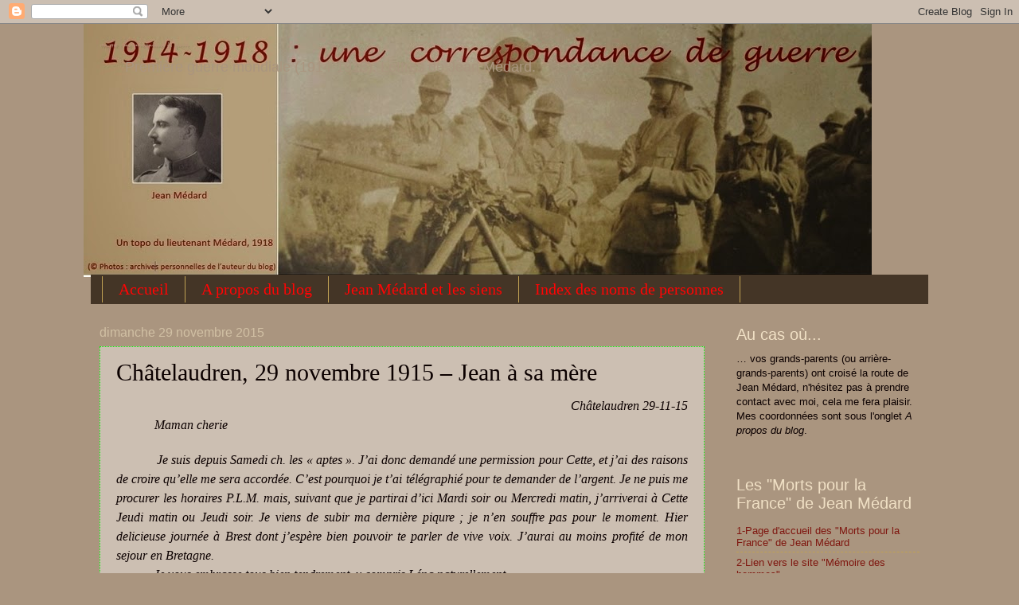

--- FILE ---
content_type: text/html; charset=UTF-8
request_url: https://correspondancedeguerre.blogspot.com/2015/11/chatelaudren-29-novembre-1915-jean-sa.html
body_size: 12930
content:
<!DOCTYPE html>
<html class='v2' dir='ltr' lang='fr'>
<head>
<link href='https://www.blogger.com/static/v1/widgets/335934321-css_bundle_v2.css' rel='stylesheet' type='text/css'/>
<meta content='width=1100' name='viewport'/>
<meta content='text/html; charset=UTF-8' http-equiv='Content-Type'/>
<meta content='blogger' name='generator'/>
<link href='https://correspondancedeguerre.blogspot.com/favicon.ico' rel='icon' type='image/x-icon'/>
<link href='http://correspondancedeguerre.blogspot.com/2015/11/chatelaudren-29-novembre-1915-jean-sa.html' rel='canonical'/>
<link rel="alternate" type="application/atom+xml" title="1914-1918 : une correspondance de guerre - Atom" href="https://correspondancedeguerre.blogspot.com/feeds/posts/default" />
<link rel="alternate" type="application/rss+xml" title="1914-1918 : une correspondance de guerre - RSS" href="https://correspondancedeguerre.blogspot.com/feeds/posts/default?alt=rss" />
<link rel="service.post" type="application/atom+xml" title="1914-1918 : une correspondance de guerre - Atom" href="https://www.blogger.com/feeds/4741291437766325436/posts/default" />

<link rel="alternate" type="application/atom+xml" title="1914-1918 : une correspondance de guerre - Atom" href="https://correspondancedeguerre.blogspot.com/feeds/4763596149234166874/comments/default" />
<!--Can't find substitution for tag [blog.ieCssRetrofitLinks]-->
<meta content='http://correspondancedeguerre.blogspot.com/2015/11/chatelaudren-29-novembre-1915-jean-sa.html' property='og:url'/>
<meta content='Châtelaudren, 29 novembre 1915 – Jean à sa mère' property='og:title'/>
<meta content=' Châtelaudren 29-11-15               Maman cherie                    Je suis depuis Samedi ch. les « aptes ». J’ai donc demandé une permissi...' property='og:description'/>
<title>1914-1918 : une correspondance de guerre: Châtelaudren, 29 novembre 1915 &#8211; Jean à sa mère</title>
<style type='text/css'>@font-face{font-family:'Reenie Beanie';font-style:normal;font-weight:400;font-display:swap;src:url(//fonts.gstatic.com/s/reeniebeanie/v22/z7NSdR76eDkaJKZJFkkjuvWxXPq1rg.ttf)format('truetype');}</style>
<style id='page-skin-1' type='text/css'><!--
/*
-----------------------------------------------
Blogger Template Style
Name:     Watermark
Designer: Blogger
URL:      www.blogger.com
----------------------------------------------- */
/* Use this with templates/1ktemplate-*.html */
/* Content
----------------------------------------------- */
body {
font: normal normal 14px Arial, Tahoma, Helvetica, FreeSans, sans-serif;
color: #0c0100;
background: #aa957f none no-repeat scroll center center;
}
html body .content-outer {
min-width: 0;
max-width: 100%;
width: 100%;
}
.content-outer {
font-size: 92%;
}
a:link {
text-decoration:none;
color: #7f1710;
}
a:visited {
text-decoration:none;
color: #443526;
}
a:hover {
text-decoration:underline;
color: #f40a0a;
}
.body-fauxcolumns .cap-top {
margin-top: 30px;
background: #aa957f none no-repeat scroll center center;
height: 121px;
}
.content-inner {
padding: 0;
}
/* Header
----------------------------------------------- */
.header-inner .Header .titlewrapper,
.header-inner .Header .descriptionwrapper {
padding-left: 20px;
padding-right: 20px;
}
.Header h1 {
font: normal bold 8px Reenie Beanie;
color: #b29077;
text-shadow: 2px 2px rgba(0, 0, 0, .1);
}
.Header h1 a {
color: #b29077;
}
.Header .description {
font-size: 140%;
color: #aa957f;
}
/* Tabs
----------------------------------------------- */
.tabs-inner .section {
margin: 0 20px;
}
.tabs-inner .PageList, .tabs-inner .LinkList, .tabs-inner .Labels {
margin-left: -11px;
margin-right: -11px;
background-color: #443526;
border-top: 0 solid #ffffff;
border-bottom: 0 solid #ffffff;
-moz-box-shadow: 0 0 0 rgba(0, 0, 0, .3);
-webkit-box-shadow: 0 0 0 rgba(0, 0, 0, .3);
-goog-ms-box-shadow: 0 0 0 rgba(0, 0, 0, .3);
box-shadow: 0 0 0 rgba(0, 0, 0, .3);
}
.tabs-inner .PageList .widget-content,
.tabs-inner .LinkList .widget-content,
.tabs-inner .Labels .widget-content {
margin: -3px -11px;
background: transparent none  no-repeat scroll right;
}
.tabs-inner .widget ul {
padding: 2px 25px;
max-height: 34px;
background: transparent none no-repeat scroll left;
}
.tabs-inner .widget li {
border: none;
}
.tabs-inner .widget li a {
display: inline-block;
padding: .25em 1em;
font: normal normal 20px Georgia, Utopia, 'Palatino Linotype', Palatino, serif;
color: #ff0404;
border-right: 1px solid #c0a154;
}
.tabs-inner .widget li:first-child a {
border-left: 1px solid #c0a154;
}
.tabs-inner .widget li.selected a, .tabs-inner .widget li a:hover {
color: #aa8067;
}
/* Headings
----------------------------------------------- */
h2 {
font: normal normal 20px Impact, sans-serif;
color: #f0e0c5;
margin: 0 0 .5em;
}
h2.date-header {
font: normal normal 16px Arial, Tahoma, Helvetica, FreeSans, sans-serif;
color: #d1c0a4;
}
/* Main
----------------------------------------------- */
.main-inner .column-center-inner,
.main-inner .column-left-inner,
.main-inner .column-right-inner {
padding: 0 5px;
}
.main-outer {
margin-top: 0;
background: transparent none no-repeat scroll top left;
}
.main-inner {
padding-top: 30px;
}
.main-cap-top {
position: relative;
}
.main-cap-top .cap-right {
position: absolute;
height: 0;
width: 100%;
bottom: 0;
background: transparent none repeat-x scroll bottom center;
}
.main-cap-top .cap-left {
position: absolute;
height: 245px;
width: 280px;
right: 0;
bottom: 0;
background: transparent none no-repeat scroll bottom left;
}
/* Posts
----------------------------------------------- */
.post-outer {
padding: 15px 20px;
margin: 0 0 25px;
background: #aa957f url(https://resources.blogblog.com/blogblog/data/1kt/watermark/post_background_birds.png) repeat scroll top left;
_background-image: none;
border: dotted 1px #0af40a;
-moz-box-shadow: 0 0 0 rgba(0, 0, 0, .1);
-webkit-box-shadow: 0 0 0 rgba(0, 0, 0, .1);
-goog-ms-box-shadow: 0 0 0 rgba(0, 0, 0, .1);
box-shadow: 0 0 0 rgba(0, 0, 0, .1);
}
h3.post-title {
font: normal normal 30px Georgia, Utopia, 'Palatino Linotype', Palatino, serif;
margin: 0;
}
.comments h4 {
font: normal normal 30px Georgia, Utopia, 'Palatino Linotype', Palatino, serif;
margin: 1em 0 0;
}
.post-body {
font-size: 105%;
line-height: 1.5;
position: relative;
}
.post-header {
margin: 0 0 1em;
color: #7f1710;
}
.post-footer {
margin: 10px 0 0;
padding: 10px 0 0;
color: #7f1710;
border-top: dashed 1px #c0a154;
}
#blog-pager {
font-size: 140%
}
#comments .comment-author {
padding-top: 1.5em;
border-top: dashed 1px #c0a154;
background-position: 0 1.5em;
}
#comments .comment-author:first-child {
padding-top: 0;
border-top: none;
}
.avatar-image-container {
margin: .2em 0 0;
}
/* Comments
----------------------------------------------- */
.comments .comments-content .icon.blog-author {
background-repeat: no-repeat;
background-image: url([data-uri]);
}
.comments .comments-content .loadmore a {
border-top: 1px solid #c0a154;
border-bottom: 1px solid #c0a154;
}
.comments .continue {
border-top: 2px solid #c0a154;
}
/* Widgets
----------------------------------------------- */
.widget ul, .widget #ArchiveList ul.flat {
padding: 0;
list-style: none;
}
.widget ul li, .widget #ArchiveList ul.flat li {
padding: .35em 0;
text-indent: 0;
border-top: dashed 1px #c0a154;
}
.widget ul li:first-child, .widget #ArchiveList ul.flat li:first-child {
border-top: none;
}
.widget .post-body ul {
list-style: disc;
}
.widget .post-body ul li {
border: none;
}
.widget .zippy {
color: #c0a154;
}
.post-body img, .post-body .tr-caption-container, .Profile img, .Image img,
.BlogList .item-thumbnail img {
padding: 5px;
background: #fff;
-moz-box-shadow: 1px 1px 5px rgba(0, 0, 0, .5);
-webkit-box-shadow: 1px 1px 5px rgba(0, 0, 0, .5);
-goog-ms-box-shadow: 1px 1px 5px rgba(0, 0, 0, .5);
box-shadow: 1px 1px 5px rgba(0, 0, 0, .5);
}
.post-body img, .post-body .tr-caption-container {
padding: 8px;
}
.post-body .tr-caption-container {
color: #333333;
}
.post-body .tr-caption-container img {
padding: 0;
background: transparent;
border: none;
-moz-box-shadow: 0 0 0 rgba(0, 0, 0, .1);
-webkit-box-shadow: 0 0 0 rgba(0, 0, 0, .1);
-goog-ms-box-shadow: 0 0 0 rgba(0, 0, 0, .1);
box-shadow: 0 0 0 rgba(0, 0, 0, .1);
}
/* Footer
----------------------------------------------- */
.footer-outer {
color:#d1c0a4;
background: #2a2828 url(https://resources.blogblog.com/blogblog/data/1kt/watermark/body_background_navigator.png) repeat scroll top left;
}
.footer-outer a {
color: #ff7f68;
}
.footer-outer a:visited {
color: #e1624b;
}
.footer-outer a:hover {
color: #ff9f87;
}
.footer-outer .widget h2 {
color: #f0e0c5;
}
/* Mobile
----------------------------------------------- */
body.mobile  {
background-size: 100% auto;
}
.mobile .body-fauxcolumn-outer {
background: transparent none repeat scroll top left;
}
html .mobile .mobile-date-outer {
border-bottom: none;
background: #aa957f url(https://resources.blogblog.com/blogblog/data/1kt/watermark/post_background_birds.png) repeat scroll top left;
_background-image: none;
margin-bottom: 10px;
}
.mobile .main-inner .date-outer {
padding: 0;
}
.mobile .main-inner .date-header {
margin: 10px;
}
.mobile .main-cap-top {
z-index: -1;
}
.mobile .content-outer {
font-size: 100%;
}
.mobile .post-outer {
padding: 10px;
}
.mobile .main-cap-top .cap-left {
background: transparent none no-repeat scroll bottom left;
}
.mobile .body-fauxcolumns .cap-top {
margin: 0;
}
.mobile-link-button {
background: #aa957f url(https://resources.blogblog.com/blogblog/data/1kt/watermark/post_background_birds.png) repeat scroll top left;
}
.mobile-link-button a:link, .mobile-link-button a:visited {
color: #7f1710;
}
.mobile-index-date .date-header {
color: #d1c0a4;
}
.mobile-index-contents {
color: #0c0100;
}
.mobile .tabs-inner .section {
margin: 0;
}
.mobile .tabs-inner .PageList {
margin-left: 0;
margin-right: 0;
}
.mobile .tabs-inner .PageList .widget-content {
margin: 0;
color: #aa8067;
background: #aa957f url(https://resources.blogblog.com/blogblog/data/1kt/watermark/post_background_birds.png) repeat scroll top left;
}
.mobile .tabs-inner .PageList .widget-content .pagelist-arrow {
border-left: 1px solid #c0a154;
}
courrier {font-family:Georgia; font-size: large; font-style:italic;}
p {text-indent: 30px; text-align: justify;}
date {text-align: right;}
signature {text-align: center;}
memoires {font-family:Verdana; font-size: large;}
--></style>
<style id='template-skin-1' type='text/css'><!--
body {
min-width: 1070px;
}
.content-outer, .content-fauxcolumn-outer, .region-inner {
min-width: 1070px;
max-width: 1070px;
_width: 1070px;
}
.main-inner .columns {
padding-left: 0px;
padding-right: 270px;
}
.main-inner .fauxcolumn-center-outer {
left: 0px;
right: 270px;
/* IE6 does not respect left and right together */
_width: expression(this.parentNode.offsetWidth -
parseInt("0px") -
parseInt("270px") + 'px');
}
.main-inner .fauxcolumn-left-outer {
width: 0px;
}
.main-inner .fauxcolumn-right-outer {
width: 270px;
}
.main-inner .column-left-outer {
width: 0px;
right: 100%;
margin-left: -0px;
}
.main-inner .column-right-outer {
width: 270px;
margin-right: -270px;
}
#layout {
min-width: 0;
}
#layout .content-outer {
min-width: 0;
width: 800px;
}
#layout .region-inner {
min-width: 0;
width: auto;
}
body#layout div.add_widget {
padding: 8px;
}
body#layout div.add_widget a {
margin-left: 32px;
}
--></style>
<link href='https://www.blogger.com/dyn-css/authorization.css?targetBlogID=4741291437766325436&amp;zx=cc891860-c8a6-4867-b463-e7b6687bca91' media='none' onload='if(media!=&#39;all&#39;)media=&#39;all&#39;' rel='stylesheet'/><noscript><link href='https://www.blogger.com/dyn-css/authorization.css?targetBlogID=4741291437766325436&amp;zx=cc891860-c8a6-4867-b463-e7b6687bca91' rel='stylesheet'/></noscript>
<meta name='google-adsense-platform-account' content='ca-host-pub-1556223355139109'/>
<meta name='google-adsense-platform-domain' content='blogspot.com'/>

</head>
<body class='loading variant-birds'>
<div class='navbar section' id='navbar' name='Navbar'><div class='widget Navbar' data-version='1' id='Navbar1'><script type="text/javascript">
    function setAttributeOnload(object, attribute, val) {
      if(window.addEventListener) {
        window.addEventListener('load',
          function(){ object[attribute] = val; }, false);
      } else {
        window.attachEvent('onload', function(){ object[attribute] = val; });
      }
    }
  </script>
<div id="navbar-iframe-container"></div>
<script type="text/javascript" src="https://apis.google.com/js/platform.js"></script>
<script type="text/javascript">
      gapi.load("gapi.iframes:gapi.iframes.style.bubble", function() {
        if (gapi.iframes && gapi.iframes.getContext) {
          gapi.iframes.getContext().openChild({
              url: 'https://www.blogger.com/navbar/4741291437766325436?po\x3d4763596149234166874\x26origin\x3dhttps://correspondancedeguerre.blogspot.com',
              where: document.getElementById("navbar-iframe-container"),
              id: "navbar-iframe"
          });
        }
      });
    </script><script type="text/javascript">
(function() {
var script = document.createElement('script');
script.type = 'text/javascript';
script.src = '//pagead2.googlesyndication.com/pagead/js/google_top_exp.js';
var head = document.getElementsByTagName('head')[0];
if (head) {
head.appendChild(script);
}})();
</script>
</div></div>
<div class='body-fauxcolumns'>
<div class='fauxcolumn-outer body-fauxcolumn-outer'>
<div class='cap-top'>
<div class='cap-left'></div>
<div class='cap-right'></div>
</div>
<div class='fauxborder-left'>
<div class='fauxborder-right'></div>
<div class='fauxcolumn-inner'>
</div>
</div>
<div class='cap-bottom'>
<div class='cap-left'></div>
<div class='cap-right'></div>
</div>
</div>
</div>
<div class='content'>
<div class='content-fauxcolumns'>
<div class='fauxcolumn-outer content-fauxcolumn-outer'>
<div class='cap-top'>
<div class='cap-left'></div>
<div class='cap-right'></div>
</div>
<div class='fauxborder-left'>
<div class='fauxborder-right'></div>
<div class='fauxcolumn-inner'>
</div>
</div>
<div class='cap-bottom'>
<div class='cap-left'></div>
<div class='cap-right'></div>
</div>
</div>
</div>
<div class='content-outer'>
<div class='content-cap-top cap-top'>
<div class='cap-left'></div>
<div class='cap-right'></div>
</div>
<div class='fauxborder-left content-fauxborder-left'>
<div class='fauxborder-right content-fauxborder-right'></div>
<div class='content-inner'>
<header>
<div class='header-outer'>
<div class='header-cap-top cap-top'>
<div class='cap-left'></div>
<div class='cap-right'></div>
</div>
<div class='fauxborder-left header-fauxborder-left'>
<div class='fauxborder-right header-fauxborder-right'></div>
<div class='region-inner header-inner'>
<div class='header section' id='header' name='En-tête'><div class='widget Header' data-version='1' id='Header1'>
<div id='header-inner' style='background-image: url("https://blogger.googleusercontent.com/img/b/R29vZ2xl/AVvXsEign2olk6bxExstBcEPgcWUWH47RW_kxC9dpj4UXhw_9ptBtpHAQeuIXYA9rzCpGDLiHiMzz7iR_i7JluTG-x39oHwVvcAupe-OrqdQbQcFhsOgxh5dqp_lI-cge8524SNiUVeob9XCVbw/s1600/Bandeau+blog+990.jpg"); background-position: left; width: 990px; min-height: 318px; _height: 318px; background-repeat: no-repeat; '>
<div class='titlewrapper' style='background: transparent'>
<h1 class='title' style='background: transparent; border-width: 0px'>
<a href='https://correspondancedeguerre.blogspot.com/'>
1914-1918 : une correspondance de guerre
</a>
</h1>
</div>
<div class='descriptionwrapper'>
<p class='description'><span>Première guerre mondiale (1914-1918). Lettres de Jean Médard. </span></p>
</div>
</div>
</div></div>
</div>
</div>
<div class='header-cap-bottom cap-bottom'>
<div class='cap-left'></div>
<div class='cap-right'></div>
</div>
</div>
</header>
<div class='tabs-outer'>
<div class='tabs-cap-top cap-top'>
<div class='cap-left'></div>
<div class='cap-right'></div>
</div>
<div class='fauxborder-left tabs-fauxborder-left'>
<div class='fauxborder-right tabs-fauxborder-right'></div>
<div class='region-inner tabs-inner'>
<div class='tabs section' id='crosscol' name='Toutes les colonnes'><div class='widget PageList' data-version='1' id='PageList1'>
<div class='widget-content'>
<ul>
<li>
<a href='https://correspondancedeguerre.blogspot.com/'>Accueil</a>
</li>
<li>
<a href='https://correspondancedeguerre.blogspot.com/p/presentation-du-blog.html'>A propos du blog</a>
</li>
<li>
<a href='https://correspondancedeguerre.blogspot.com/p/famille-de-jean-medard.html'>Jean Médard et les siens</a>
</li>
<li>
<a href='https://correspondancedeguerre.blogspot.com/p/index-des-noms-de-personnes.html'>Index des noms de personnes</a>
</li>
</ul>
<div class='clear'></div>
</div>
</div></div>
<div class='tabs no-items section' id='crosscol-overflow' name='Cross-Column 2'></div>
</div>
</div>
<div class='tabs-cap-bottom cap-bottom'>
<div class='cap-left'></div>
<div class='cap-right'></div>
</div>
</div>
<div class='main-outer'>
<div class='main-cap-top cap-top'>
<div class='cap-left'></div>
<div class='cap-right'></div>
</div>
<div class='fauxborder-left main-fauxborder-left'>
<div class='fauxborder-right main-fauxborder-right'></div>
<div class='region-inner main-inner'>
<div class='columns fauxcolumns'>
<div class='fauxcolumn-outer fauxcolumn-center-outer'>
<div class='cap-top'>
<div class='cap-left'></div>
<div class='cap-right'></div>
</div>
<div class='fauxborder-left'>
<div class='fauxborder-right'></div>
<div class='fauxcolumn-inner'>
</div>
</div>
<div class='cap-bottom'>
<div class='cap-left'></div>
<div class='cap-right'></div>
</div>
</div>
<div class='fauxcolumn-outer fauxcolumn-left-outer'>
<div class='cap-top'>
<div class='cap-left'></div>
<div class='cap-right'></div>
</div>
<div class='fauxborder-left'>
<div class='fauxborder-right'></div>
<div class='fauxcolumn-inner'>
</div>
</div>
<div class='cap-bottom'>
<div class='cap-left'></div>
<div class='cap-right'></div>
</div>
</div>
<div class='fauxcolumn-outer fauxcolumn-right-outer'>
<div class='cap-top'>
<div class='cap-left'></div>
<div class='cap-right'></div>
</div>
<div class='fauxborder-left'>
<div class='fauxborder-right'></div>
<div class='fauxcolumn-inner'>
</div>
</div>
<div class='cap-bottom'>
<div class='cap-left'></div>
<div class='cap-right'></div>
</div>
</div>
<!-- corrects IE6 width calculation -->
<div class='columns-inner'>
<div class='column-center-outer'>
<div class='column-center-inner'>
<div class='main section' id='main' name='Principal'><div class='widget Blog' data-version='1' id='Blog1'>
<div class='blog-posts hfeed'>

          <div class="date-outer">
        
<h2 class='date-header'><span>dimanche 29 novembre 2015</span></h2>

          <div class="date-posts">
        
<div class='post-outer'>
<div class='post hentry uncustomized-post-template' itemprop='blogPost' itemscope='itemscope' itemtype='http://schema.org/BlogPosting'>
<meta content='4741291437766325436' itemprop='blogId'/>
<meta content='4763596149234166874' itemprop='postId'/>
<a name='4763596149234166874'></a>
<h3 class='post-title entry-title' itemprop='name'>
Châtelaudren, 29 novembre 1915 &#8211; Jean à sa mère
</h3>
<div class='post-header'>
<div class='post-header-line-1'></div>
</div>
<div class='post-body entry-content' id='post-body-4763596149234166874' itemprop='description articleBody'>
<div style="text-align: right;">
<i style="mso-bidi-font-style: normal;"><span style="font-family: &quot;Times New Roman&quot;,serif; font-size: 12pt;"><span style="font-family: Georgia, &quot;Times New Roman&quot;, serif;">Châtelaudren
29-11-15</span></span></i></div>
<div class="MsoNoSpacing" style="margin: 0cm 0cm 0pt; text-align: justify;">
<span style="font-family: Georgia, &quot;Times New Roman&quot;, serif;"><i style="mso-bidi-font-style: normal;"><span style="font-family: &quot;Times New Roman&quot;,serif; font-size: 12pt;"><span style="mso-tab-count: 1;">&nbsp;&nbsp;&nbsp;&nbsp;&nbsp;&nbsp;&nbsp;&nbsp;&nbsp;&nbsp;&nbsp; </span><span style="font-family: Georgia, &quot;Times New Roman&quot;, serif;">Maman cherie</span></span></i><i style="mso-bidi-font-style: normal;"><span style="font-family: &quot;Times New Roman&quot;,serif; font-size: 12pt;"><o:p>&nbsp;</o:p></span></i></span></div>
<span style="font-family: Georgia, &quot;Times New Roman&quot;, serif;">

</span><br />
<div class="MsoNoSpacing" style="margin: 0cm 0cm 0pt; text-align: justify;">
<i style="mso-bidi-font-style: normal;"><span style="font-family: &quot;Times New Roman&quot;,serif; font-size: 12pt;"><span style="font-family: Georgia, &quot;Times New Roman&quot;, serif;"><span style="mso-tab-count: 1;">&nbsp;&nbsp;&nbsp;&nbsp;&nbsp;&nbsp;&nbsp;&nbsp;&nbsp;&nbsp;&nbsp; </span>Je suis depuis Samedi ch. les
&#171;&nbsp;aptes&nbsp;&#187;. J&#8217;ai donc demandé une permission pour Cette, et j&#8217;ai des
raisons de croire qu&#8217;elle me sera accordée. C&#8217;est pourquoi je t&#8217;ai télégraphié
pour te demander de l&#8217;argent. Je ne puis me procurer les horaires P.L.M. mais,
suivant que je partirai d&#8217;ici Mardi soir ou Mercredi matin, j&#8217;arriverai à Cette
Jeudi matin ou Jeudi soir. Je viens de subir ma dernière piqure&nbsp;; je n&#8217;en
souffre pas pour le moment. Hier delicieuse journée à Brest dont j&#8217;espère bien
pouvoir te parler de vive voix. J&#8217;aurai au moins profité de mon sejour en
Bretagne. </span></span></i></div>
<div class="MsoNoSpacing" style="margin: 0cm 0cm 0pt; text-align: justify; text-indent: 35.4pt;">
<span style="font-family: Georgia, &quot;Times New Roman&quot;, serif;"><i style="mso-bidi-font-style: normal;"><span style="font-family: Georgia, &quot;Times New Roman&quot;, serif; font-size: 12pt;">Je vous embrasse tous bien tendrement, y compris Léna
naturellement,</span></i><i style="mso-bidi-font-style: normal;"><span style="font-family: &quot;Times New Roman&quot;,serif; font-size: 12pt;"><o:p>&nbsp;</o:p></span></i></span></div>
<span style="font-family: Georgia, &quot;Times New Roman&quot;, serif;">

</span><br />
<div align="center" class="MsoNoSpacing" style="margin: 0cm 0cm 0pt; text-align: center; text-indent: 35.4pt;">
<i style="mso-bidi-font-style: normal;"><span style="font-family: &quot;Times New Roman&quot;,serif; font-size: 12pt;"><span style="font-family: Georgia, &quot;Times New Roman&quot;, serif;">Jean<o:p></o:p></span></span></i></div>
<div style='clear: both;'></div>
</div>
<div class='post-footer'>
<div class='post-footer-line post-footer-line-1'>
<span class='post-author vcard'>
</span>
<span class='post-timestamp'>
</span>
<span class='post-comment-link'>
</span>
<span class='post-icons'>
<span class='item-control blog-admin pid-1927412322'>
<a href='https://www.blogger.com/post-edit.g?blogID=4741291437766325436&postID=4763596149234166874&from=pencil' title='Modifier l&#39;article'>
<img alt='' class='icon-action' height='18' src='https://resources.blogblog.com/img/icon18_edit_allbkg.gif' width='18'/>
</a>
</span>
</span>
<div class='post-share-buttons goog-inline-block'>
</div>
</div>
<div class='post-footer-line post-footer-line-2'>
<span class='post-labels'>
</span>
</div>
<div class='post-footer-line post-footer-line-3'>
<span class='post-location'>
</span>
</div>
</div>
</div>
<div class='comments' id='comments'>
<a name='comments'></a>
</div>
</div>

        </div></div>
      
</div>
<div class='blog-pager' id='blog-pager'>
<span id='blog-pager-newer-link'>
<a class='blog-pager-newer-link' href='https://correspondancedeguerre.blogspot.com/2015/12/chatelaudren-10-decembre-1915-jean-sa.html' id='Blog1_blog-pager-newer-link' title='Article plus récent'>Article plus récent</a>
</span>
<span id='blog-pager-older-link'>
<a class='blog-pager-older-link' href='https://correspondancedeguerre.blogspot.com/2015/11/chatelaudren-27-novembre-1915-jean-sa.html' id='Blog1_blog-pager-older-link' title='Article plus ancien'>Article plus ancien</a>
</span>
<a class='home-link' href='https://correspondancedeguerre.blogspot.com/'>Accueil</a>
</div>
<div class='clear'></div>
<div class='post-feeds'>
</div>
</div></div>
</div>
</div>
<div class='column-left-outer'>
<div class='column-left-inner'>
<aside>
</aside>
</div>
</div>
<div class='column-right-outer'>
<div class='column-right-inner'>
<aside>
<div class='sidebar section' id='sidebar-right-1'><div class='widget Text' data-version='1' id='Text1'>
<h2 class='title'>Au cas où...</h2>
<div class='widget-content'>
&#8230; vos grands-parents (ou arrière-grands-parents) ont croisé la route de Jean Médard, n'hésitez pas à prendre contact avec moi, cela me fera plaisir.<br/>Mes coordonnées sont sous l'onglet <em>A propos du blog</em>.<br/><br/>
</div>
<div class='clear'></div>
</div><div class='widget LinkList' data-version='1' id='LinkList1'>
<h2>Les "Morts pour la France" de Jean Médard</h2>
<div class='widget-content'>
<ul>
<li><a href='http://correspondancedeguerre-piecesjointes.blogspot.fr/'>1-Page d'accueil des "Morts pour la France" de Jean Médard</a></li>
<li><a href='http://www.memoiredeshommes.sga.defense.gouv.fr/fr/article.php?larub=24&titre=morts-pour-la-france-de-la-premiere-guerre-mondiale'>2-Lien vers le site  "Mémoire des hommes"</a></li>
<li><a href='http://correspondancedeguerre-piecesjointes.blogspot.fr/2015/06/roger-allier-1890-1914.html'>ALLIER Roger</a></li>
<li><a href='http://correspondancedeguerre-piecesjointes.blogspot.fr/2015/06/louis-ally-1890-1914.html'>ALLY Louis</a></li>
<li><a href='http://correspondancedeguerre-piecesjointes.blogspot.fr/2016/10/olivier-amphoux-1893-1914.html'>AMPHOUX Olivier</a></li>
<li><a href='http://correspondancedeguerre-piecesjointes.blogspot.fr/2017/01/georges-etienne-soter-baillot-1894-1917.html'>BAILLOT Georges Etienne Soter</a></li>
<li><a href='http://correspondancedeguerre-piecesjointes.blogspot.fr/2015/06/maurice-beau-1884-1915.html'>BEAU Maurice</a></li>
<li><a href='http://correspondancedeguerre-piecesjointes.blogspot.fr/2015/06/camille-benker-1876-1914.html'>BENKER Camille</a></li>
<li><a href='http://correspondancedeguerre-piecesjointes.blogspot.fr/2015/06/jacques-benoit-1895-1915.html'>BENOIT Jacques</a></li>
<li><a href='http://correspondancedeguerre-piecesjointes.blogspot.fr/2015/06/pierre-benoit-1887-1915.html'>BENOIT Pierre</a></li>
<li><a href='http://correspondancedeguerre-piecesjointes.blogspot.fr/2015/07/albert-rene-blaise-1879-1916.html'>BLAISE Albert René</a></li>
<li><a href='https://correspondancedeguerre-piecesjointes.blogspot.com/2015/06/marcel-borchard-1889-1914.html'>BORCHARD Marcel</a></li>
<li><a href='https://correspondancedeguerre-piecesjointes.blogspot.com/2018/11/john-bost-1891-1918.html'>BOST John</a></li>
<li><a href='http://correspondancedeguerre-piecesjointes.blogspot.fr/2015/07/victor-bourey-1895-1916.html'>BOUREY Victor</a></li>
<li><a href='http://correspondancedeguerre-piecesjointes.blogspot.fr/2015/07/jules-octave-bouttee-1895-1916.html'>BOUTTEE Jules Octave</a></li>
<li><a href='http://correspondancedeguerre-piecesjointes.blogspot.fr/2015/07/barthelemy-henri-brissaud-1878-1916.html'>BRISSAUD Barthelemy Henri</a></li>
<li><a href='http://correspondancedeguerre-piecesjointes.blogspot.fr/2015/06/rene-cabrol-1894-1915.html'>CABROL René</a></li>
<li><a href='http://correspondancedeguerre-piecesjointes.blogspot.fr/2017/01/henri-caffarel-1896-1917.html'>CAFFAREL Henri</a></li>
<li><a href='http://correspondancedeguerre-piecesjointes.blogspot.fr/2017/01/rene-candillon-1886-1917.html'>CANDILLON René</a></li>
<li><a href='http://correspondancedeguerre-piecesjointes.blogspot.fr/2015/06/alfred-casalis.html'>CASALIS Alfred</a></li>
<li><a href='http://correspondancedeguerre-piecesjointes.blogspot.fr/2015/06/roger-castelnau-1893-1914.html'>CASTELNAU Roger </a></li>
<li><a href='http://correspondancedeguerre-piecesjointes.blogspot.fr/2017/01/francois-jean-louis-charvet-1892-1917.html'>CHARVET François Jean Louis</a></li>
<li><a href='http://correspondancedeguerre-piecesjointes.blogspot.com/2018/11/rene-colignon-1897-1918.html'>COLIGNON René</a></li>
<li><a href='http://correspondancedeguerre-piecesjointes.blogspot.fr/2015/06/andre-cornet-auquier-1887-1916.html'>CORNET-AUQUIER André</a></li>
<li><a href='http://correspondancedeguerre-piecesjointes.blogspot.com/2015/07/henri-datte-1886-1916.html'>DATTE Henri</a></li>
<li><a href='http://correspondancedeguerre-piecesjointes.blogspot.fr/2015/06/gaston-dautheville-1884-1915.html'>DAUTHEVILLE Gaston</a></li>
<li><a href='http://correspondancedeguerre-piecesjointes.blogspot.fr/2015/07/paul-emile-dejardin-1890-1916.html'>DEJARDIN Paul Emile</a></li>
<li><a href='http://correspondancedeguerre-piecesjointes.blogspot.fr/2015/06/justin-delcruzel-1894-1914.html'>DELCRUZEL Justin</a></li>
<li><a href='https://correspondancedeguerre-piecesjointes.blogspot.com/2015/06/louis-depuiboube-1863-1915.html'>DEPUIBOUBE Louis</a></li>
<li><a href='http://correspondancedeguerre-piecesjointes.blogspot.fr/2015/06/bahi-diaye-1889-1914.html'>DIAYE Bahi</a></li>
<li><a href='https://correspondancedeguerre-piecesjointes.blogspot.com/2018/11/pierre-doutaud-1888-1918.html'>DOUTAUD Pierre</a></li>
<li><a href='http://correspondancedeguerre-piecesjointes.blogspot.fr/2015/06/maurice-dugrip.html'>DUGRIP Maurice</a></li>
<li><a href='http://correspondancedeguerre-piecesjointes.blogspot.fr/2015/06/rene-duntze-1894-1915.html'>DUNTZE René</a></li>
<li><a href='http://correspondancedeguerre-piecesjointes.blogspot.fr/2015/07/alexandre-egg-1878-1916.html'>EGG Alexandre</a></li>
<li><a href='http://correspondancedeguerre-piecesjointes.blogspot.fr/2015/06/gustave-escande-1894-1915_26.html'>ESCANDE Gustave</a></li>
<li><a href='http://correspondancedeguerre-piecesjointes.blogspot.com/2018/11/alexandre-de-faye-1895-1918.html'>FAYE Alexandre de</a></li>
<li><a href='http://correspondancedeguerre-piecesjointes.blogspot.fr/2015/07/joseph-figoli-1893-1916.html'>FIGOLI Joseph</a></li>
<li><a href='http://correspondancedeguerre-piecesjointes.blogspot.com/2017/01/jean-fontaine-vive-1895-1917.html'>FONTAINE-VIVE Jean</a></li>
<li><a href='http://correspondancedeguerre-piecesjointes.blogspot.fr/2015/06/pierre-de-france-1886-1914.html'>FRANCE Pierre de</a></li>
<li><a href='http://correspondancedeguerre-piecesjointes.blogspot.com/2018/11/charles-galais-1879-1918.html'>GALAIS Charles</a></li>
<li><a href='http://correspondancedeguerre-piecesjointes.blogspot.fr/2015/07/louis-gerard-1894-196.html'>GERARD Louis</a></li>
<li><a href='http://correspondancedeguerre-piecesjointes.blogspot.fr/2015/07/pierre-antoine-gernez-1885-1916.html'>GERNEZ Pierre Antoine</a></li>
<li><a href='http://correspondancedeguerre-piecesjointes.blogspot.fr/2015/06/louis-gervais-1887-1914.html'>GERVAIS Louis</a></li>
<li><a href='http://correspondancedeguerre-piecesjointes.blogspot.fr/2015/07/edouard-getaz-1894-1916.html'>GETAZ Edouard</a></li>
<li><a href='https://correspondancedeguerre-piecesjointes.blogspot.com/2018/11/auguste-girbal-1892-1918.html'>GIRBAL Auguste</a></li>
<li><a href='http://correspondancedeguerre-piecesjointes.blogspot.fr/2015/07/pierre-girodon-1869-1916.html'>GIRODON Pierre</a></li>
<li><a href='http://correspondancedeguerre-piecesjointes.blogspot.fr/2017/01/claude-gonin-1896-1917.html'>GONIN Claude</a></li>
<li><a href='http://correspondancedeguerre-piecesjointes.blogspot.fr/2015/06/edouard-gonin-1894-1914.html'>GONIN Edouard</a></li>
<li><a href='http://correspondancedeguerre-piecesjointes.blogspot.fr/2015/07/pierre-gouraud-1973-1916.html'>GOURAUD Pierre</a></li>
<li><a href='https://correspondancedeguerre-piecesjointes.blogspot.com/2018/11/charles-grauss-1881-1918.html'>GRAUSS Charles</a></li>
<li><a href='http://correspondancedeguerre-piecesjointes.blogspot.com/2018/11/charles-grebert-1893-1918.html'>GREBERT Charles</a></li>
<li><a href='http://correspondancedeguerre-piecesjointes.blogspot.fr/2017/01/maurice-paul-louis-hazin-1892-1917.html'>HAZIN Maurice Paul Louis</a></li>
<li><a href='http://correspondancedeguerre-piecesjointes.blogspot.com/2018/11/alcide-henry-1891-1918.html'>HENRY Alcide</a></li>
<li><a href='http://correspondancedeguerre-piecesjointes.blogspot.fr/2015/06/michel-houter-1887-1914.html'>HOUTER Michel</a></li>
<li><a href='http://correspondancedeguerre-piecesjointes.blogspot.fr/2017/01/emile-pierre-jesson-1892-1917.html'>JESSON Emile Pierre</a></li>
<li><a href='http://correspondancedeguerre-piecesjointes.blogspot.com/2018/11/georges-king-1895-1918.html'>KING Georges</a></li>
<li><a href='https://correspondancedeguerre-piecesjointes.blogspot.com/2018/11/pierre-de-la-haye-1878-1918.html'>LA HAYE Pierre de</a></li>
<li><a href='http://correspondancedeguerre-piecesjointes.blogspot.fr/2015/06/alfred-lacheret-1886-1914.html'>LACHERET Alfred</a></li>
<li><a href='https://correspondancedeguerre-piecesjointes.blogspot.com/2017/01/paul-laffay-1889-1917.html'>LAFFAY Paul</a></li>
<li><a href='http://correspondancedeguerre-piecesjointes.blogspot.com/2018/11/pierre-laffay-1898-1918.html'>LAFFAY Pierre</a></li>
<li><a href='http://correspondancedeguerre-piecesjointes.blogspot.fr/2015/06/alfred-laporte-1868-1915.html'>LAPORTE Alfred</a></li>
<li><a href='http://correspondancedeguerre-piecesjointes.blogspot.fr/2015/06/oscar-larose-1892-1916.html'>LAROSE Oscar</a></li>
<li><a href='http://correspondancedeguerre-piecesjointes.blogspot.fr/2016/03/jean-anatole-raoul-laurent-1864-1916.html'>LAURENT Jean Anatole Raoul</a></li>
<li><a href='http://correspondancedeguerre-piecesjointes.blogspot.com/2018/11/charles-lauriol-1871-1918.html'>LAURIOL Charles</a></li>
<li><a href='http://correspondancedeguerre-piecesjointes.blogspot.fr/2015/06/fernand-auguste-andre-lavergne-1892-1914.html'>LAVERGNE André</a></li>
<li><a href='http://correspondancedeguerre-piecesjointes.blogspot.fr/2015/07/jean-marie-le-berre-1895-1916.html'>LE BERRE Jean Marie</a></li>
<li><a href='http://correspondancedeguerre-piecesjointes.blogspot.fr/2015/07/pierre-louis-le-moing-1895-1916.html'>LE MOING Pierre Louis</a></li>
<li><a href='http://correspondancedeguerre-piecesjointes.blogspot.fr/2015/07/louis-le-saec-1895-1916.html'>LE SAEC Louis</a></li>
<li><a href='http://correspondancedeguerre-piecesjointes.blogspot.fr/2015/07/marcel-leenhardt-1896-1916.html'>LEENHARDT Marcel</a></li>
<li><a href='http://correspondancedeguerre-piecesjointes.blogspot.fr/2015/07/clement-lefevre-1893-1916.html'>LEFEVRE Clément</a></li>
<li><a href='http://correspondancedeguerre-piecesjointes.blogspot.fr/2015/07/jean-baptiste-lemaine-1895-1916.html'>LEMAINE Jean Baptiste</a></li>
<li><a href='http://correspondancedeguerre-piecesjointes.blogspot.fr/2015/06/philippe-leo-1884-1916.html'>LEO Philippe</a></li>
<li><a href='http://correspondancedeguerre-piecesjointes.blogspot.fr/2015/07/joseph-eugene-lesur-1891-1916.html'>LESUR Joseph Eugène</a></li>
<li><a href='http://correspondancedeguerre-piecesjointes.blogspot.fr/2015/06/jacques-loux-1890-1914.html'>LOUX Jacques</a></li>
<li><a href='https://correspondancedeguerre-piecesjointes.blogspot.com/2018/11/rene-philippe-victor-luc-1870-1918.html'>LUC René Philippe Victor</a></li>
<li><a href='http://correspondancedeguerre-piecesjointes.blogspot.fr/2017/01/marcel-emmanuel-marceau-1890-1917.html'>MARCEAU Marcel Emmanuel</a></li>
<li><a href='http://correspondancedeguerre-piecesjointes.blogspot.fr/2017/01/gaston-mellinette-1892-1917.html'>MELLINETTE Gaston</a></li>
<li><a href='http://correspondancedeguerre-piecesjointes.blogspot.fr/2015/06/adolphe-meschinet-de-richemond-1870-1915.html'>MESCHINET DE RICHEMOND Adolphe de</a></li>
<li><a href='http://correspondancedeguerre-piecesjointes.blogspot.fr/2015/06/francis-monod-1891-1914.html'>MONOD Francis</a></li>
<li><a href='http://correspondancedeguerre-piecesjointes.blogspot.fr/2017/01/marcel-adrien-morin-1886-1917.html'>MORIN Marcel Adrien</a></li>
<li><a href='http://correspondancedeguerre-piecesjointes.blogspot.fr/2017/01/paul-ouvier-1889-1917.html'>OUVIER Paul</a></li>
<li><a href='http://correspondancedeguerre-piecesjointes.blogspot.fr/2017/01/herve-de-parscau-du-plessix-1892-1917.html'>PARSCAU du PLESSIX Hervé de</a></li>
<li><a href='http://correspondancedeguerre-piecesjointes.blogspot.fr/2015/06/robert-perret-1895-1915.html'>PERRET Robert</a></li>
<li><a href='http://correspondancedeguerre-piecesjointes.blogspot.com/2018/11/bernard-piet-1874-1918.html'>PIET Bernard</a></li>
<li><a href='http://correspondancedeguerre-piecesjointes.blogspot.fr/2015/07/jules-pingret-1895-1916.html'>PINGRET Jules</a></li>
<li><a href='http://correspondancedeguerre-piecesjointes.blogspot.com/2015/07/louis-plessis-1893-1916.html'>PLESSIS Louis</a></li>
<li><a href='http://correspondancedeguerre-piecesjointes.blogspot.fr/2015/06/paul-rey-lescure-1871-1915.html'>REY LESCURE Paul</a></li>
<li><a href='http://correspondancedeguerre-piecesjointes.blogspot.fr/2017/01/marius-rivals-1875-1917.html'>RIVALS Antoine</a></li>
<li><a href='http://correspondancedeguerre-piecesjointes.blogspot.fr/2017/01/paul-robein-1884-1917.html'>ROBEIN Paul</a></li>
<li><a href='http://correspondancedeguerre-piecesjointes.blogspot.fr/2015/06/jean-rouffiac-1885-1915_26.html'>ROUFFIAC Jean</a></li>
<li><a href='http://correspondancedeguerre-piecesjointes.blogspot.fr/2015/07/emile-roulleau-1893-1916.html'>ROULLEAU Emile</a></li>
<li><a href='http://correspondancedeguerre-piecesjointes.blogspot.fr/2015/07/eloi-sartran-1894-1916.html'>SARTRAN Eloi</a></li>
<li><a href='http://correspondancedeguerre-piecesjointes.blogspot.fr/2015/07/paul-savers-1894-1916.html'>SAVERS Paul</a></li>
<li><a href='http://correspondancedeguerre-piecesjointes.blogspot.fr/2015/06/daniel-scheurer-1885-1915.html'>SCHEURER Daniel</a></li>
<li><a href='http://correspondancedeguerre-piecesjointes.blogspot.fr/2015/06/pierre-scheurer-1887-1915.html'>SCHEURER Pierre</a></li>
<li><a href='http://correspondancedeguerre-piecesjointes.blogspot.fr/2015/06/jacques-de-seynes-1895-1916.html'>SEYNES Jacques de</a></li>
<li><a href='http://correspondancedeguerre-piecesjointes.blogspot.fr/2017/01/lucien-soula-1874-1917.html'>SOULA Lucien</a></li>
<li><a href='http://correspondancedeguerre-piecesjointes.blogspot.fr/2016/11/harald-sylvander-1887-1915.html'>SYLVANDER Harald</a></li>
<li><a href='https://correspondancedeguerre-piecesjointes.blogspot.com/2018/11/jean-wagner-1896-1918.html'>WAGNER Jean</a></li>
<li><a href='http://correspondancedeguerre-piecesjointes.blogspot.fr/2015/07/warnery-maurice-lucien-medecin.html'>WARNERY Maurice</a></li>
<li><a href='http://correspondancedeguerre-piecesjointes.blogspot.fr/2017/01/samuel-weber-1888-1918.html'>WEBER Samuel</a></li>
<li><a href='http://correspondancedeguerre-piecesjointes.blogspot.fr/2015/06/les-introuvables.html'>z-Les introuvables</a></li>
</ul>
<div class='clear'></div>
</div>
</div><div class='widget BlogArchive' data-version='1' id='BlogArchive1'>
<h2>Archives du blog</h2>
<div class='widget-content'>
<div id='ArchiveList'>
<div id='BlogArchive1_ArchiveList'>
<ul class='hierarchy'>
<li class='archivedate collapsed'>
<a class='toggle' href='javascript:void(0)'>
<span class='zippy'>

        &#9658;&#160;
      
</span>
</a>
<a class='post-count-link' href='https://correspondancedeguerre.blogspot.com/2014/'>
2014
</a>
<span class='post-count' dir='ltr'>(41)</span>
<ul class='hierarchy'>
<li class='archivedate collapsed'>
<a class='toggle' href='javascript:void(0)'>
<span class='zippy'>

        &#9658;&#160;
      
</span>
</a>
<a class='post-count-link' href='https://correspondancedeguerre.blogspot.com/2014/06/'>
juin
</a>
<span class='post-count' dir='ltr'>(2)</span>
</li>
</ul>
<ul class='hierarchy'>
<li class='archivedate collapsed'>
<a class='toggle' href='javascript:void(0)'>
<span class='zippy'>

        &#9658;&#160;
      
</span>
</a>
<a class='post-count-link' href='https://correspondancedeguerre.blogspot.com/2014/07/'>
juillet
</a>
<span class='post-count' dir='ltr'>(1)</span>
</li>
</ul>
<ul class='hierarchy'>
<li class='archivedate collapsed'>
<a class='toggle' href='javascript:void(0)'>
<span class='zippy'>

        &#9658;&#160;
      
</span>
</a>
<a class='post-count-link' href='https://correspondancedeguerre.blogspot.com/2014/08/'>
août
</a>
<span class='post-count' dir='ltr'>(17)</span>
</li>
</ul>
<ul class='hierarchy'>
<li class='archivedate collapsed'>
<a class='toggle' href='javascript:void(0)'>
<span class='zippy'>

        &#9658;&#160;
      
</span>
</a>
<a class='post-count-link' href='https://correspondancedeguerre.blogspot.com/2014/09/'>
septembre
</a>
<span class='post-count' dir='ltr'>(8)</span>
</li>
</ul>
<ul class='hierarchy'>
<li class='archivedate collapsed'>
<a class='toggle' href='javascript:void(0)'>
<span class='zippy'>

        &#9658;&#160;
      
</span>
</a>
<a class='post-count-link' href='https://correspondancedeguerre.blogspot.com/2014/10/'>
octobre
</a>
<span class='post-count' dir='ltr'>(4)</span>
</li>
</ul>
<ul class='hierarchy'>
<li class='archivedate collapsed'>
<a class='toggle' href='javascript:void(0)'>
<span class='zippy'>

        &#9658;&#160;
      
</span>
</a>
<a class='post-count-link' href='https://correspondancedeguerre.blogspot.com/2014/11/'>
novembre
</a>
<span class='post-count' dir='ltr'>(5)</span>
</li>
</ul>
<ul class='hierarchy'>
<li class='archivedate collapsed'>
<a class='toggle' href='javascript:void(0)'>
<span class='zippy'>

        &#9658;&#160;
      
</span>
</a>
<a class='post-count-link' href='https://correspondancedeguerre.blogspot.com/2014/12/'>
décembre
</a>
<span class='post-count' dir='ltr'>(4)</span>
</li>
</ul>
</li>
</ul>
<ul class='hierarchy'>
<li class='archivedate expanded'>
<a class='toggle' href='javascript:void(0)'>
<span class='zippy toggle-open'>

        &#9660;&#160;
      
</span>
</a>
<a class='post-count-link' href='https://correspondancedeguerre.blogspot.com/2015/'>
2015
</a>
<span class='post-count' dir='ltr'>(146)</span>
<ul class='hierarchy'>
<li class='archivedate collapsed'>
<a class='toggle' href='javascript:void(0)'>
<span class='zippy'>

        &#9658;&#160;
      
</span>
</a>
<a class='post-count-link' href='https://correspondancedeguerre.blogspot.com/2015/01/'>
janvier
</a>
<span class='post-count' dir='ltr'>(4)</span>
</li>
</ul>
<ul class='hierarchy'>
<li class='archivedate collapsed'>
<a class='toggle' href='javascript:void(0)'>
<span class='zippy'>

        &#9658;&#160;
      
</span>
</a>
<a class='post-count-link' href='https://correspondancedeguerre.blogspot.com/2015/02/'>
février
</a>
<span class='post-count' dir='ltr'>(2)</span>
</li>
</ul>
<ul class='hierarchy'>
<li class='archivedate collapsed'>
<a class='toggle' href='javascript:void(0)'>
<span class='zippy'>

        &#9658;&#160;
      
</span>
</a>
<a class='post-count-link' href='https://correspondancedeguerre.blogspot.com/2015/03/'>
mars
</a>
<span class='post-count' dir='ltr'>(22)</span>
</li>
</ul>
<ul class='hierarchy'>
<li class='archivedate collapsed'>
<a class='toggle' href='javascript:void(0)'>
<span class='zippy'>

        &#9658;&#160;
      
</span>
</a>
<a class='post-count-link' href='https://correspondancedeguerre.blogspot.com/2015/04/'>
avril
</a>
<span class='post-count' dir='ltr'>(18)</span>
</li>
</ul>
<ul class='hierarchy'>
<li class='archivedate collapsed'>
<a class='toggle' href='javascript:void(0)'>
<span class='zippy'>

        &#9658;&#160;
      
</span>
</a>
<a class='post-count-link' href='https://correspondancedeguerre.blogspot.com/2015/05/'>
mai
</a>
<span class='post-count' dir='ltr'>(23)</span>
</li>
</ul>
<ul class='hierarchy'>
<li class='archivedate collapsed'>
<a class='toggle' href='javascript:void(0)'>
<span class='zippy'>

        &#9658;&#160;
      
</span>
</a>
<a class='post-count-link' href='https://correspondancedeguerre.blogspot.com/2015/06/'>
juin
</a>
<span class='post-count' dir='ltr'>(4)</span>
</li>
</ul>
<ul class='hierarchy'>
<li class='archivedate collapsed'>
<a class='toggle' href='javascript:void(0)'>
<span class='zippy'>

        &#9658;&#160;
      
</span>
</a>
<a class='post-count-link' href='https://correspondancedeguerre.blogspot.com/2015/07/'>
juillet
</a>
<span class='post-count' dir='ltr'>(9)</span>
</li>
</ul>
<ul class='hierarchy'>
<li class='archivedate collapsed'>
<a class='toggle' href='javascript:void(0)'>
<span class='zippy'>

        &#9658;&#160;
      
</span>
</a>
<a class='post-count-link' href='https://correspondancedeguerre.blogspot.com/2015/08/'>
août
</a>
<span class='post-count' dir='ltr'>(4)</span>
</li>
</ul>
<ul class='hierarchy'>
<li class='archivedate collapsed'>
<a class='toggle' href='javascript:void(0)'>
<span class='zippy'>

        &#9658;&#160;
      
</span>
</a>
<a class='post-count-link' href='https://correspondancedeguerre.blogspot.com/2015/09/'>
septembre
</a>
<span class='post-count' dir='ltr'>(5)</span>
</li>
</ul>
<ul class='hierarchy'>
<li class='archivedate collapsed'>
<a class='toggle' href='javascript:void(0)'>
<span class='zippy'>

        &#9658;&#160;
      
</span>
</a>
<a class='post-count-link' href='https://correspondancedeguerre.blogspot.com/2015/10/'>
octobre
</a>
<span class='post-count' dir='ltr'>(32)</span>
</li>
</ul>
<ul class='hierarchy'>
<li class='archivedate expanded'>
<a class='toggle' href='javascript:void(0)'>
<span class='zippy toggle-open'>

        &#9660;&#160;
      
</span>
</a>
<a class='post-count-link' href='https://correspondancedeguerre.blogspot.com/2015/11/'>
novembre
</a>
<span class='post-count' dir='ltr'>(14)</span>
<ul class='posts'>
<li><a href='https://correspondancedeguerre.blogspot.com/2015/11/permissions.html'>Permissions</a></li>
<li><a href='https://correspondancedeguerre.blogspot.com/2015/11/plelo-2-novembre-1915-jean-sa-mere.html'>Plélo, 2 novembre 1915 &#8211; Jean à sa mère</a></li>
<li><a href='https://correspondancedeguerre.blogspot.com/2015/11/sete-6-novembre-1915-mathilde-son-fils.html'>Sète, 6 novembre 1915 &#8211; Mathilde à son fils</a></li>
<li><a href='https://correspondancedeguerre.blogspot.com/2015/11/plelo-8-novembre-1915-jean-sa-mere.html'>Plélo, 8 novembre 1915 &#8211; Jean à sa mère</a></li>
<li><a href='https://correspondancedeguerre.blogspot.com/2015/11/plelo-11-novembre-1915-jean-sa-mere.html'>Plélo, 11 novembre 1915 &#8211; Jean à sa mère</a></li>
<li><a href='https://correspondancedeguerre.blogspot.com/2015/11/plelo-14-novembre-1915-jean-sa-mere.html'>Plélo, 14 novembre 1915 &#8211; Jean à sa mère</a></li>
<li><a href='https://correspondancedeguerre.blogspot.com/2015/11/plelo-17-novembre-1915-jean-sa-mere.html'>Plélo, 17 novembre 1915 &#8211; Jean à sa mère</a></li>
<li><a href='https://correspondancedeguerre.blogspot.com/2015/11/chatelaudren-21-novembre-1915-jean-sa.html'>Châtelaudren, 21 novembre 1915 &#8211; Jean à sa mère</a></li>
<li><a href='https://correspondancedeguerre.blogspot.com/2015/11/chatelaudren-24-novembre-1915-jean-sa.html'>Châtelaudren, 24 novembre 1915 &#8211; Jean à sa mère</a></li>
<li><a href='https://correspondancedeguerre.blogspot.com/2015/11/sete-25-novembre-1915-mathilde-son-fils.html'>Sète, 25 novembre 1915 &#8211; Mathilde à son fils</a></li>
<li><a href='https://correspondancedeguerre.blogspot.com/2015/11/chatelaudren-25-novembre-1915-jean-sa.html'>Châtelaudren, 25 novembre 1915 &#8211; Jean à sa mère</a></li>
<li><a href='https://correspondancedeguerre.blogspot.com/2015/11/chatelaudren-26-novembre-1915-jean-sa.html'>Châtelaudren, 26 novembre 1915 &#8211; Jean à sa mère</a></li>
<li><a href='https://correspondancedeguerre.blogspot.com/2015/11/chatelaudren-27-novembre-1915-jean-sa.html'>Châtelaudren, 27 novembre 1915 &#8211; Jean à sa mère</a></li>
<li><a href='https://correspondancedeguerre.blogspot.com/2015/11/chatelaudren-29-novembre-1915-jean-sa.html'>Châtelaudren, 29 novembre 1915 &#8211; Jean à sa mère</a></li>
</ul>
</li>
</ul>
<ul class='hierarchy'>
<li class='archivedate collapsed'>
<a class='toggle' href='javascript:void(0)'>
<span class='zippy'>

        &#9658;&#160;
      
</span>
</a>
<a class='post-count-link' href='https://correspondancedeguerre.blogspot.com/2015/12/'>
décembre
</a>
<span class='post-count' dir='ltr'>(9)</span>
</li>
</ul>
</li>
</ul>
<ul class='hierarchy'>
<li class='archivedate collapsed'>
<a class='toggle' href='javascript:void(0)'>
<span class='zippy'>

        &#9658;&#160;
      
</span>
</a>
<a class='post-count-link' href='https://correspondancedeguerre.blogspot.com/2016/'>
2016
</a>
<span class='post-count' dir='ltr'>(366)</span>
<ul class='hierarchy'>
<li class='archivedate collapsed'>
<a class='toggle' href='javascript:void(0)'>
<span class='zippy'>

        &#9658;&#160;
      
</span>
</a>
<a class='post-count-link' href='https://correspondancedeguerre.blogspot.com/2016/01/'>
janvier
</a>
<span class='post-count' dir='ltr'>(14)</span>
</li>
</ul>
<ul class='hierarchy'>
<li class='archivedate collapsed'>
<a class='toggle' href='javascript:void(0)'>
<span class='zippy'>

        &#9658;&#160;
      
</span>
</a>
<a class='post-count-link' href='https://correspondancedeguerre.blogspot.com/2016/02/'>
février
</a>
<span class='post-count' dir='ltr'>(37)</span>
</li>
</ul>
<ul class='hierarchy'>
<li class='archivedate collapsed'>
<a class='toggle' href='javascript:void(0)'>
<span class='zippy'>

        &#9658;&#160;
      
</span>
</a>
<a class='post-count-link' href='https://correspondancedeguerre.blogspot.com/2016/03/'>
mars
</a>
<span class='post-count' dir='ltr'>(38)</span>
</li>
</ul>
<ul class='hierarchy'>
<li class='archivedate collapsed'>
<a class='toggle' href='javascript:void(0)'>
<span class='zippy'>

        &#9658;&#160;
      
</span>
</a>
<a class='post-count-link' href='https://correspondancedeguerre.blogspot.com/2016/04/'>
avril
</a>
<span class='post-count' dir='ltr'>(33)</span>
</li>
</ul>
<ul class='hierarchy'>
<li class='archivedate collapsed'>
<a class='toggle' href='javascript:void(0)'>
<span class='zippy'>

        &#9658;&#160;
      
</span>
</a>
<a class='post-count-link' href='https://correspondancedeguerre.blogspot.com/2016/05/'>
mai
</a>
<span class='post-count' dir='ltr'>(33)</span>
</li>
</ul>
<ul class='hierarchy'>
<li class='archivedate collapsed'>
<a class='toggle' href='javascript:void(0)'>
<span class='zippy'>

        &#9658;&#160;
      
</span>
</a>
<a class='post-count-link' href='https://correspondancedeguerre.blogspot.com/2016/06/'>
juin
</a>
<span class='post-count' dir='ltr'>(42)</span>
</li>
</ul>
<ul class='hierarchy'>
<li class='archivedate collapsed'>
<a class='toggle' href='javascript:void(0)'>
<span class='zippy'>

        &#9658;&#160;
      
</span>
</a>
<a class='post-count-link' href='https://correspondancedeguerre.blogspot.com/2016/07/'>
juillet
</a>
<span class='post-count' dir='ltr'>(40)</span>
</li>
</ul>
<ul class='hierarchy'>
<li class='archivedate collapsed'>
<a class='toggle' href='javascript:void(0)'>
<span class='zippy'>

        &#9658;&#160;
      
</span>
</a>
<a class='post-count-link' href='https://correspondancedeguerre.blogspot.com/2016/08/'>
août
</a>
<span class='post-count' dir='ltr'>(12)</span>
</li>
</ul>
<ul class='hierarchy'>
<li class='archivedate collapsed'>
<a class='toggle' href='javascript:void(0)'>
<span class='zippy'>

        &#9658;&#160;
      
</span>
</a>
<a class='post-count-link' href='https://correspondancedeguerre.blogspot.com/2016/09/'>
septembre
</a>
<span class='post-count' dir='ltr'>(35)</span>
</li>
</ul>
<ul class='hierarchy'>
<li class='archivedate collapsed'>
<a class='toggle' href='javascript:void(0)'>
<span class='zippy'>

        &#9658;&#160;
      
</span>
</a>
<a class='post-count-link' href='https://correspondancedeguerre.blogspot.com/2016/10/'>
octobre
</a>
<span class='post-count' dir='ltr'>(33)</span>
</li>
</ul>
<ul class='hierarchy'>
<li class='archivedate collapsed'>
<a class='toggle' href='javascript:void(0)'>
<span class='zippy'>

        &#9658;&#160;
      
</span>
</a>
<a class='post-count-link' href='https://correspondancedeguerre.blogspot.com/2016/11/'>
novembre
</a>
<span class='post-count' dir='ltr'>(24)</span>
</li>
</ul>
<ul class='hierarchy'>
<li class='archivedate collapsed'>
<a class='toggle' href='javascript:void(0)'>
<span class='zippy'>

        &#9658;&#160;
      
</span>
</a>
<a class='post-count-link' href='https://correspondancedeguerre.blogspot.com/2016/12/'>
décembre
</a>
<span class='post-count' dir='ltr'>(25)</span>
</li>
</ul>
</li>
</ul>
<ul class='hierarchy'>
<li class='archivedate collapsed'>
<a class='toggle' href='javascript:void(0)'>
<span class='zippy'>

        &#9658;&#160;
      
</span>
</a>
<a class='post-count-link' href='https://correspondancedeguerre.blogspot.com/2017/'>
2017
</a>
<span class='post-count' dir='ltr'>(303)</span>
<ul class='hierarchy'>
<li class='archivedate collapsed'>
<a class='toggle' href='javascript:void(0)'>
<span class='zippy'>

        &#9658;&#160;
      
</span>
</a>
<a class='post-count-link' href='https://correspondancedeguerre.blogspot.com/2017/01/'>
janvier
</a>
<span class='post-count' dir='ltr'>(35)</span>
</li>
</ul>
<ul class='hierarchy'>
<li class='archivedate collapsed'>
<a class='toggle' href='javascript:void(0)'>
<span class='zippy'>

        &#9658;&#160;
      
</span>
</a>
<a class='post-count-link' href='https://correspondancedeguerre.blogspot.com/2017/02/'>
février
</a>
<span class='post-count' dir='ltr'>(27)</span>
</li>
</ul>
<ul class='hierarchy'>
<li class='archivedate collapsed'>
<a class='toggle' href='javascript:void(0)'>
<span class='zippy'>

        &#9658;&#160;
      
</span>
</a>
<a class='post-count-link' href='https://correspondancedeguerre.blogspot.com/2017/03/'>
mars
</a>
<span class='post-count' dir='ltr'>(17)</span>
</li>
</ul>
<ul class='hierarchy'>
<li class='archivedate collapsed'>
<a class='toggle' href='javascript:void(0)'>
<span class='zippy'>

        &#9658;&#160;
      
</span>
</a>
<a class='post-count-link' href='https://correspondancedeguerre.blogspot.com/2017/04/'>
avril
</a>
<span class='post-count' dir='ltr'>(37)</span>
</li>
</ul>
<ul class='hierarchy'>
<li class='archivedate collapsed'>
<a class='toggle' href='javascript:void(0)'>
<span class='zippy'>

        &#9658;&#160;
      
</span>
</a>
<a class='post-count-link' href='https://correspondancedeguerre.blogspot.com/2017/05/'>
mai
</a>
<span class='post-count' dir='ltr'>(40)</span>
</li>
</ul>
<ul class='hierarchy'>
<li class='archivedate collapsed'>
<a class='toggle' href='javascript:void(0)'>
<span class='zippy'>

        &#9658;&#160;
      
</span>
</a>
<a class='post-count-link' href='https://correspondancedeguerre.blogspot.com/2017/06/'>
juin
</a>
<span class='post-count' dir='ltr'>(16)</span>
</li>
</ul>
<ul class='hierarchy'>
<li class='archivedate collapsed'>
<a class='toggle' href='javascript:void(0)'>
<span class='zippy'>

        &#9658;&#160;
      
</span>
</a>
<a class='post-count-link' href='https://correspondancedeguerre.blogspot.com/2017/07/'>
juillet
</a>
<span class='post-count' dir='ltr'>(30)</span>
</li>
</ul>
<ul class='hierarchy'>
<li class='archivedate collapsed'>
<a class='toggle' href='javascript:void(0)'>
<span class='zippy'>

        &#9658;&#160;
      
</span>
</a>
<a class='post-count-link' href='https://correspondancedeguerre.blogspot.com/2017/08/'>
août
</a>
<span class='post-count' dir='ltr'>(27)</span>
</li>
</ul>
<ul class='hierarchy'>
<li class='archivedate collapsed'>
<a class='toggle' href='javascript:void(0)'>
<span class='zippy'>

        &#9658;&#160;
      
</span>
</a>
<a class='post-count-link' href='https://correspondancedeguerre.blogspot.com/2017/09/'>
septembre
</a>
<span class='post-count' dir='ltr'>(22)</span>
</li>
</ul>
<ul class='hierarchy'>
<li class='archivedate collapsed'>
<a class='toggle' href='javascript:void(0)'>
<span class='zippy'>

        &#9658;&#160;
      
</span>
</a>
<a class='post-count-link' href='https://correspondancedeguerre.blogspot.com/2017/10/'>
octobre
</a>
<span class='post-count' dir='ltr'>(11)</span>
</li>
</ul>
<ul class='hierarchy'>
<li class='archivedate collapsed'>
<a class='toggle' href='javascript:void(0)'>
<span class='zippy'>

        &#9658;&#160;
      
</span>
</a>
<a class='post-count-link' href='https://correspondancedeguerre.blogspot.com/2017/11/'>
novembre
</a>
<span class='post-count' dir='ltr'>(20)</span>
</li>
</ul>
<ul class='hierarchy'>
<li class='archivedate collapsed'>
<a class='toggle' href='javascript:void(0)'>
<span class='zippy'>

        &#9658;&#160;
      
</span>
</a>
<a class='post-count-link' href='https://correspondancedeguerre.blogspot.com/2017/12/'>
décembre
</a>
<span class='post-count' dir='ltr'>(21)</span>
</li>
</ul>
</li>
</ul>
<ul class='hierarchy'>
<li class='archivedate collapsed'>
<a class='toggle' href='javascript:void(0)'>
<span class='zippy'>

        &#9658;&#160;
      
</span>
</a>
<a class='post-count-link' href='https://correspondancedeguerre.blogspot.com/2018/'>
2018
</a>
<span class='post-count' dir='ltr'>(285)</span>
<ul class='hierarchy'>
<li class='archivedate collapsed'>
<a class='toggle' href='javascript:void(0)'>
<span class='zippy'>

        &#9658;&#160;
      
</span>
</a>
<a class='post-count-link' href='https://correspondancedeguerre.blogspot.com/2018/01/'>
janvier
</a>
<span class='post-count' dir='ltr'>(24)</span>
</li>
</ul>
<ul class='hierarchy'>
<li class='archivedate collapsed'>
<a class='toggle' href='javascript:void(0)'>
<span class='zippy'>

        &#9658;&#160;
      
</span>
</a>
<a class='post-count-link' href='https://correspondancedeguerre.blogspot.com/2018/02/'>
février
</a>
<span class='post-count' dir='ltr'>(23)</span>
</li>
</ul>
<ul class='hierarchy'>
<li class='archivedate collapsed'>
<a class='toggle' href='javascript:void(0)'>
<span class='zippy'>

        &#9658;&#160;
      
</span>
</a>
<a class='post-count-link' href='https://correspondancedeguerre.blogspot.com/2018/03/'>
mars
</a>
<span class='post-count' dir='ltr'>(23)</span>
</li>
</ul>
<ul class='hierarchy'>
<li class='archivedate collapsed'>
<a class='toggle' href='javascript:void(0)'>
<span class='zippy'>

        &#9658;&#160;
      
</span>
</a>
<a class='post-count-link' href='https://correspondancedeguerre.blogspot.com/2018/04/'>
avril
</a>
<span class='post-count' dir='ltr'>(22)</span>
</li>
</ul>
<ul class='hierarchy'>
<li class='archivedate collapsed'>
<a class='toggle' href='javascript:void(0)'>
<span class='zippy'>

        &#9658;&#160;
      
</span>
</a>
<a class='post-count-link' href='https://correspondancedeguerre.blogspot.com/2018/05/'>
mai
</a>
<span class='post-count' dir='ltr'>(19)</span>
</li>
</ul>
<ul class='hierarchy'>
<li class='archivedate collapsed'>
<a class='toggle' href='javascript:void(0)'>
<span class='zippy'>

        &#9658;&#160;
      
</span>
</a>
<a class='post-count-link' href='https://correspondancedeguerre.blogspot.com/2018/06/'>
juin
</a>
<span class='post-count' dir='ltr'>(18)</span>
</li>
</ul>
<ul class='hierarchy'>
<li class='archivedate collapsed'>
<a class='toggle' href='javascript:void(0)'>
<span class='zippy'>

        &#9658;&#160;
      
</span>
</a>
<a class='post-count-link' href='https://correspondancedeguerre.blogspot.com/2018/07/'>
juillet
</a>
<span class='post-count' dir='ltr'>(24)</span>
</li>
</ul>
<ul class='hierarchy'>
<li class='archivedate collapsed'>
<a class='toggle' href='javascript:void(0)'>
<span class='zippy'>

        &#9658;&#160;
      
</span>
</a>
<a class='post-count-link' href='https://correspondancedeguerre.blogspot.com/2018/08/'>
août
</a>
<span class='post-count' dir='ltr'>(37)</span>
</li>
</ul>
<ul class='hierarchy'>
<li class='archivedate collapsed'>
<a class='toggle' href='javascript:void(0)'>
<span class='zippy'>

        &#9658;&#160;
      
</span>
</a>
<a class='post-count-link' href='https://correspondancedeguerre.blogspot.com/2018/09/'>
septembre
</a>
<span class='post-count' dir='ltr'>(22)</span>
</li>
</ul>
<ul class='hierarchy'>
<li class='archivedate collapsed'>
<a class='toggle' href='javascript:void(0)'>
<span class='zippy'>

        &#9658;&#160;
      
</span>
</a>
<a class='post-count-link' href='https://correspondancedeguerre.blogspot.com/2018/10/'>
octobre
</a>
<span class='post-count' dir='ltr'>(31)</span>
</li>
</ul>
<ul class='hierarchy'>
<li class='archivedate collapsed'>
<a class='toggle' href='javascript:void(0)'>
<span class='zippy'>

        &#9658;&#160;
      
</span>
</a>
<a class='post-count-link' href='https://correspondancedeguerre.blogspot.com/2018/11/'>
novembre
</a>
<span class='post-count' dir='ltr'>(36)</span>
</li>
</ul>
<ul class='hierarchy'>
<li class='archivedate collapsed'>
<a class='toggle' href='javascript:void(0)'>
<span class='zippy'>

        &#9658;&#160;
      
</span>
</a>
<a class='post-count-link' href='https://correspondancedeguerre.blogspot.com/2018/12/'>
décembre
</a>
<span class='post-count' dir='ltr'>(6)</span>
</li>
</ul>
</li>
</ul>
<ul class='hierarchy'>
<li class='archivedate collapsed'>
<a class='toggle' href='javascript:void(0)'>
<span class='zippy'>

        &#9658;&#160;
      
</span>
</a>
<a class='post-count-link' href='https://correspondancedeguerre.blogspot.com/2019/'>
2019
</a>
<span class='post-count' dir='ltr'>(25)</span>
<ul class='hierarchy'>
<li class='archivedate collapsed'>
<a class='toggle' href='javascript:void(0)'>
<span class='zippy'>

        &#9658;&#160;
      
</span>
</a>
<a class='post-count-link' href='https://correspondancedeguerre.blogspot.com/2019/01/'>
janvier
</a>
<span class='post-count' dir='ltr'>(5)</span>
</li>
</ul>
<ul class='hierarchy'>
<li class='archivedate collapsed'>
<a class='toggle' href='javascript:void(0)'>
<span class='zippy'>

        &#9658;&#160;
      
</span>
</a>
<a class='post-count-link' href='https://correspondancedeguerre.blogspot.com/2019/02/'>
février
</a>
<span class='post-count' dir='ltr'>(3)</span>
</li>
</ul>
<ul class='hierarchy'>
<li class='archivedate collapsed'>
<a class='toggle' href='javascript:void(0)'>
<span class='zippy'>

        &#9658;&#160;
      
</span>
</a>
<a class='post-count-link' href='https://correspondancedeguerre.blogspot.com/2019/03/'>
mars
</a>
<span class='post-count' dir='ltr'>(3)</span>
</li>
</ul>
<ul class='hierarchy'>
<li class='archivedate collapsed'>
<a class='toggle' href='javascript:void(0)'>
<span class='zippy'>

        &#9658;&#160;
      
</span>
</a>
<a class='post-count-link' href='https://correspondancedeguerre.blogspot.com/2019/04/'>
avril
</a>
<span class='post-count' dir='ltr'>(1)</span>
</li>
</ul>
<ul class='hierarchy'>
<li class='archivedate collapsed'>
<a class='toggle' href='javascript:void(0)'>
<span class='zippy'>

        &#9658;&#160;
      
</span>
</a>
<a class='post-count-link' href='https://correspondancedeguerre.blogspot.com/2019/05/'>
mai
</a>
<span class='post-count' dir='ltr'>(2)</span>
</li>
</ul>
<ul class='hierarchy'>
<li class='archivedate collapsed'>
<a class='toggle' href='javascript:void(0)'>
<span class='zippy'>

        &#9658;&#160;
      
</span>
</a>
<a class='post-count-link' href='https://correspondancedeguerre.blogspot.com/2019/06/'>
juin
</a>
<span class='post-count' dir='ltr'>(4)</span>
</li>
</ul>
<ul class='hierarchy'>
<li class='archivedate collapsed'>
<a class='toggle' href='javascript:void(0)'>
<span class='zippy'>

        &#9658;&#160;
      
</span>
</a>
<a class='post-count-link' href='https://correspondancedeguerre.blogspot.com/2019/07/'>
juillet
</a>
<span class='post-count' dir='ltr'>(3)</span>
</li>
</ul>
<ul class='hierarchy'>
<li class='archivedate collapsed'>
<a class='toggle' href='javascript:void(0)'>
<span class='zippy'>

        &#9658;&#160;
      
</span>
</a>
<a class='post-count-link' href='https://correspondancedeguerre.blogspot.com/2019/08/'>
août
</a>
<span class='post-count' dir='ltr'>(4)</span>
</li>
</ul>
</li>
</ul>
</div>
</div>
<div class='clear'></div>
</div>
</div></div>
</aside>
</div>
</div>
</div>
<div style='clear: both'></div>
<!-- columns -->
</div>
<!-- main -->
</div>
</div>
<div class='main-cap-bottom cap-bottom'>
<div class='cap-left'></div>
<div class='cap-right'></div>
</div>
</div>
<footer>
<div class='footer-outer'>
<div class='footer-cap-top cap-top'>
<div class='cap-left'></div>
<div class='cap-right'></div>
</div>
<div class='fauxborder-left footer-fauxborder-left'>
<div class='fauxborder-right footer-fauxborder-right'></div>
<div class='region-inner footer-inner'>
<div class='foot no-items section' id='footer-1'></div>
<table border='0' cellpadding='0' cellspacing='0' class='section-columns columns-2'>
<tbody>
<tr>
<td class='first columns-cell'>
<div class='foot no-items section' id='footer-2-1'></div>
</td>
<td class='columns-cell'>
<div class='foot no-items section' id='footer-2-2'></div>
</td>
</tr>
</tbody>
</table>
<!-- outside of the include in order to lock Attribution widget -->
<div class='foot section' id='footer-3' name='Pied de page'><div class='widget Attribution' data-version='1' id='Attribution1'>
<div class='widget-content' style='text-align: center;'>
Thème Filigrane. Fourni par <a href='https://www.blogger.com' target='_blank'>Blogger</a>.
</div>
<div class='clear'></div>
</div></div>
</div>
</div>
<div class='footer-cap-bottom cap-bottom'>
<div class='cap-left'></div>
<div class='cap-right'></div>
</div>
</div>
</footer>
<!-- content -->
</div>
</div>
<div class='content-cap-bottom cap-bottom'>
<div class='cap-left'></div>
<div class='cap-right'></div>
</div>
</div>
</div>
<script type='text/javascript'>
    window.setTimeout(function() {
        document.body.className = document.body.className.replace('loading', '');
      }, 10);
  </script>

<script type="text/javascript" src="https://www.blogger.com/static/v1/widgets/3845888474-widgets.js"></script>
<script type='text/javascript'>
window['__wavt'] = 'AOuZoY5DEGEG0Ms50fau3NsWcvSusGJoIw:1768697377621';_WidgetManager._Init('//www.blogger.com/rearrange?blogID\x3d4741291437766325436','//correspondancedeguerre.blogspot.com/2015/11/chatelaudren-29-novembre-1915-jean-sa.html','4741291437766325436');
_WidgetManager._SetDataContext([{'name': 'blog', 'data': {'blogId': '4741291437766325436', 'title': '1914-1918 : une correspondance de guerre', 'url': 'https://correspondancedeguerre.blogspot.com/2015/11/chatelaudren-29-novembre-1915-jean-sa.html', 'canonicalUrl': 'http://correspondancedeguerre.blogspot.com/2015/11/chatelaudren-29-novembre-1915-jean-sa.html', 'homepageUrl': 'https://correspondancedeguerre.blogspot.com/', 'searchUrl': 'https://correspondancedeguerre.blogspot.com/search', 'canonicalHomepageUrl': 'http://correspondancedeguerre.blogspot.com/', 'blogspotFaviconUrl': 'https://correspondancedeguerre.blogspot.com/favicon.ico', 'bloggerUrl': 'https://www.blogger.com', 'hasCustomDomain': false, 'httpsEnabled': true, 'enabledCommentProfileImages': true, 'gPlusViewType': 'FILTERED_POSTMOD', 'adultContent': false, 'analyticsAccountNumber': '', 'encoding': 'UTF-8', 'locale': 'fr', 'localeUnderscoreDelimited': 'fr', 'languageDirection': 'ltr', 'isPrivate': false, 'isMobile': false, 'isMobileRequest': false, 'mobileClass': '', 'isPrivateBlog': false, 'isDynamicViewsAvailable': true, 'feedLinks': '\x3clink rel\x3d\x22alternate\x22 type\x3d\x22application/atom+xml\x22 title\x3d\x221914-1918 : une correspondance de guerre - Atom\x22 href\x3d\x22https://correspondancedeguerre.blogspot.com/feeds/posts/default\x22 /\x3e\n\x3clink rel\x3d\x22alternate\x22 type\x3d\x22application/rss+xml\x22 title\x3d\x221914-1918 : une correspondance de guerre - RSS\x22 href\x3d\x22https://correspondancedeguerre.blogspot.com/feeds/posts/default?alt\x3drss\x22 /\x3e\n\x3clink rel\x3d\x22service.post\x22 type\x3d\x22application/atom+xml\x22 title\x3d\x221914-1918 : une correspondance de guerre - Atom\x22 href\x3d\x22https://www.blogger.com/feeds/4741291437766325436/posts/default\x22 /\x3e\n\n\x3clink rel\x3d\x22alternate\x22 type\x3d\x22application/atom+xml\x22 title\x3d\x221914-1918 : une correspondance de guerre - Atom\x22 href\x3d\x22https://correspondancedeguerre.blogspot.com/feeds/4763596149234166874/comments/default\x22 /\x3e\n', 'meTag': '', 'adsenseHostId': 'ca-host-pub-1556223355139109', 'adsenseHasAds': false, 'adsenseAutoAds': false, 'boqCommentIframeForm': true, 'loginRedirectParam': '', 'view': '', 'dynamicViewsCommentsSrc': '//www.blogblog.com/dynamicviews/4224c15c4e7c9321/js/comments.js', 'dynamicViewsScriptSrc': '//www.blogblog.com/dynamicviews/2dfa401275732ff9', 'plusOneApiSrc': 'https://apis.google.com/js/platform.js', 'disableGComments': true, 'interstitialAccepted': false, 'sharing': {'platforms': [{'name': 'Obtenir le lien', 'key': 'link', 'shareMessage': 'Obtenir le lien', 'target': ''}, {'name': 'Facebook', 'key': 'facebook', 'shareMessage': 'Partager sur Facebook', 'target': 'facebook'}, {'name': 'BlogThis!', 'key': 'blogThis', 'shareMessage': 'BlogThis!', 'target': 'blog'}, {'name': 'X', 'key': 'twitter', 'shareMessage': 'Partager sur X', 'target': 'twitter'}, {'name': 'Pinterest', 'key': 'pinterest', 'shareMessage': 'Partager sur Pinterest', 'target': 'pinterest'}, {'name': 'E-mail', 'key': 'email', 'shareMessage': 'E-mail', 'target': 'email'}], 'disableGooglePlus': true, 'googlePlusShareButtonWidth': 0, 'googlePlusBootstrap': '\x3cscript type\x3d\x22text/javascript\x22\x3ewindow.___gcfg \x3d {\x27lang\x27: \x27fr\x27};\x3c/script\x3e'}, 'hasCustomJumpLinkMessage': false, 'jumpLinkMessage': 'Lire la suite', 'pageType': 'item', 'postId': '4763596149234166874', 'pageName': 'Ch\xe2telaudren, 29 novembre 1915 \u2013 Jean \xe0 sa m\xe8re', 'pageTitle': '1914-1918 : une correspondance de guerre: Ch\xe2telaudren, 29 novembre 1915 \u2013 Jean \xe0 sa m\xe8re'}}, {'name': 'features', 'data': {}}, {'name': 'messages', 'data': {'edit': 'Modifier', 'linkCopiedToClipboard': 'Lien copi\xe9 dans le presse-papiers\xa0!', 'ok': 'OK', 'postLink': 'Publier le lien'}}, {'name': 'template', 'data': {'name': 'Watermark', 'localizedName': 'Filigrane', 'isResponsive': false, 'isAlternateRendering': false, 'isCustom': false, 'variant': 'birds', 'variantId': 'birds'}}, {'name': 'view', 'data': {'classic': {'name': 'classic', 'url': '?view\x3dclassic'}, 'flipcard': {'name': 'flipcard', 'url': '?view\x3dflipcard'}, 'magazine': {'name': 'magazine', 'url': '?view\x3dmagazine'}, 'mosaic': {'name': 'mosaic', 'url': '?view\x3dmosaic'}, 'sidebar': {'name': 'sidebar', 'url': '?view\x3dsidebar'}, 'snapshot': {'name': 'snapshot', 'url': '?view\x3dsnapshot'}, 'timeslide': {'name': 'timeslide', 'url': '?view\x3dtimeslide'}, 'isMobile': false, 'title': 'Ch\xe2telaudren, 29 novembre 1915 \u2013 Jean \xe0 sa m\xe8re', 'description': ' Ch\xe2telaudren 29-11-15   \xa0\xa0\xa0\xa0\xa0\xa0\xa0\xa0\xa0\xa0\xa0 Maman cherie \xa0      \xa0\xa0\xa0\xa0\xa0\xa0\xa0\xa0\xa0\xa0\xa0 Je suis depuis Samedi ch. les \xab\xa0aptes\xa0\xbb. J\u2019ai donc demand\xe9 une permissi...', 'url': 'https://correspondancedeguerre.blogspot.com/2015/11/chatelaudren-29-novembre-1915-jean-sa.html', 'type': 'item', 'isSingleItem': true, 'isMultipleItems': false, 'isError': false, 'isPage': false, 'isPost': true, 'isHomepage': false, 'isArchive': false, 'isLabelSearch': false, 'postId': 4763596149234166874}}]);
_WidgetManager._RegisterWidget('_NavbarView', new _WidgetInfo('Navbar1', 'navbar', document.getElementById('Navbar1'), {}, 'displayModeFull'));
_WidgetManager._RegisterWidget('_HeaderView', new _WidgetInfo('Header1', 'header', document.getElementById('Header1'), {}, 'displayModeFull'));
_WidgetManager._RegisterWidget('_PageListView', new _WidgetInfo('PageList1', 'crosscol', document.getElementById('PageList1'), {'title': '', 'links': [{'isCurrentPage': false, 'href': 'https://correspondancedeguerre.blogspot.com/', 'title': 'Accueil'}, {'isCurrentPage': false, 'href': 'https://correspondancedeguerre.blogspot.com/p/presentation-du-blog.html', 'id': '4050283665363719797', 'title': 'A propos du blog'}, {'isCurrentPage': false, 'href': 'https://correspondancedeguerre.blogspot.com/p/famille-de-jean-medard.html', 'id': '2110099381720843218', 'title': 'Jean M\xe9dard et les siens'}, {'isCurrentPage': false, 'href': 'https://correspondancedeguerre.blogspot.com/p/index-des-noms-de-personnes.html', 'id': '2804299225433955478', 'title': 'Index des noms de personnes'}], 'mobile': false, 'showPlaceholder': true, 'hasCurrentPage': false}, 'displayModeFull'));
_WidgetManager._RegisterWidget('_BlogView', new _WidgetInfo('Blog1', 'main', document.getElementById('Blog1'), {'cmtInteractionsEnabled': false, 'lightboxEnabled': true, 'lightboxModuleUrl': 'https://www.blogger.com/static/v1/jsbin/4062214180-lbx__fr.js', 'lightboxCssUrl': 'https://www.blogger.com/static/v1/v-css/828616780-lightbox_bundle.css'}, 'displayModeFull'));
_WidgetManager._RegisterWidget('_TextView', new _WidgetInfo('Text1', 'sidebar-right-1', document.getElementById('Text1'), {}, 'displayModeFull'));
_WidgetManager._RegisterWidget('_LinkListView', new _WidgetInfo('LinkList1', 'sidebar-right-1', document.getElementById('LinkList1'), {}, 'displayModeFull'));
_WidgetManager._RegisterWidget('_BlogArchiveView', new _WidgetInfo('BlogArchive1', 'sidebar-right-1', document.getElementById('BlogArchive1'), {'languageDirection': 'ltr', 'loadingMessage': 'Chargement\x26hellip;'}, 'displayModeFull'));
_WidgetManager._RegisterWidget('_AttributionView', new _WidgetInfo('Attribution1', 'footer-3', document.getElementById('Attribution1'), {}, 'displayModeFull'));
</script>
</body>
</html>